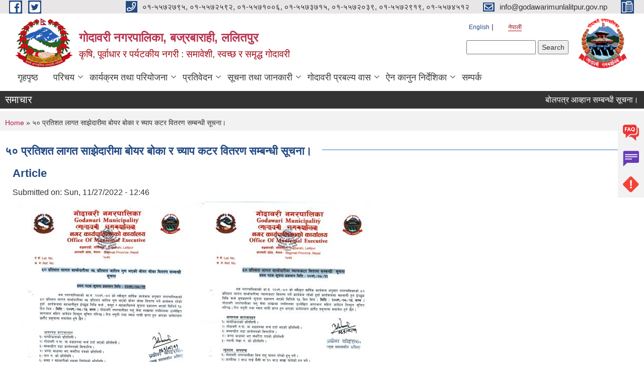

--- FILE ---
content_type: text/html; charset=utf-8
request_url: http://godawarimun.gov.np/ne/content/%E0%A5%AB%E0%A5%A6-%E0%A4%AA%E0%A5%8D%E0%A4%B0%E0%A4%A4%E0%A4%BF%E0%A4%B6%E0%A4%A4-%E0%A4%B2%E0%A4%BE%E0%A4%97%E0%A4%A4-%E0%A4%B8%E0%A4%BE%E0%A4%9D%E0%A5%87%E0%A4%A6%E0%A4%BE%E0%A4%B0%E0%A5%80%E0%A4%AE%E0%A4%BE-%E0%A4%AC%E0%A5%8B%E0%A4%AF%E0%A4%B0-%E0%A4%AC%E0%A5%8B%E0%A4%95%E0%A4%BE-%E0%A4%B0-%E0%A4%9A%E0%A5%8D%E0%A4%AF%E0%A4%BE%E0%A4%AA-%E0%A4%95%E0%A4%9F%E0%A4%B0-%E0%A4%B5%E0%A4%BF%E0%A4%A4%E0%A4%B0%E0%A4%A3-%E0%A4%B8%E0%A4%AE%E0%A5%8D%E0%A4%AC%E0%A4%A8%E0%A5%8D%E0%A4%A7%E0%A5%80-%E0%A4%B8%E0%A5%82%E0%A4%9A%E0%A4%A8%E0%A4%BE%E0%A5%A4
body_size: 10503
content:
<!DOCTYPE html PUBLIC "-//W3C//DTD XHTML+RDFa 1.0//EN"
  "http://www.w3.org/MarkUp/DTD/xhtml-rdfa-1.dtd">
<html xmlns="http://www.w3.org/1999/xhtml" xml:lang="ne" version="XHTML+RDFa 1.0" dir="ltr"
  xmlns:content="http://purl.org/rss/1.0/modules/content/"
  xmlns:dc="http://purl.org/dc/terms/"
  xmlns:foaf="http://xmlns.com/foaf/0.1/"
  xmlns:og="http://ogp.me/ns#"
  xmlns:rdfs="http://www.w3.org/2000/01/rdf-schema#"
  xmlns:sioc="http://rdfs.org/sioc/ns#"
  xmlns:sioct="http://rdfs.org/sioc/types#"
  xmlns:skos="http://www.w3.org/2004/02/skos/core#"
  xmlns:xsd="http://www.w3.org/2001/XMLSchema#">

<head profile="http://www.w3.org/1999/xhtml/vocab">
  <meta http-equiv="Content-Type" content="text/html; charset=utf-8" />
<meta name="Generator" content="Municipality Website" />
<link rel="canonical" href="/ne/content/%E0%A5%AB%E0%A5%A6-%E0%A4%AA%E0%A5%8D%E0%A4%B0%E0%A4%A4%E0%A4%BF%E0%A4%B6%E0%A4%A4-%E0%A4%B2%E0%A4%BE%E0%A4%97%E0%A4%A4-%E0%A4%B8%E0%A4%BE%E0%A4%9D%E0%A5%87%E0%A4%A6%E0%A4%BE%E0%A4%B0%E0%A5%80%E0%A4%AE%E0%A4%BE-%E0%A4%AC%E0%A5%8B%E0%A4%AF%E0%A4%B0-%E0%A4%AC%E0%A5%8B%E0%A4%95%E0%A4%BE-%E0%A4%B0-%E0%A4%9A%E0%A5%8D%E0%A4%AF%E0%A4%BE%E0%A4%AA-%E0%A4%95%E0%A4%9F%E0%A4%B0-%E0%A4%B5%E0%A4%BF%E0%A4%A4%E0%A4%B0%E0%A4%A3-%E0%A4%B8%E0%A4%AE%E0%A5%8D%E0%A4%AC%E0%A4%A8%E0%A5%8D%E0%A4%A7%E0%A5%80-%E0%A4%B8%E0%A5%82%E0%A4%9A%E0%A4%A8%E0%A4%BE%E0%A5%A4" />
<link rel="shortlink" href="/ne/node/1260" />
<link rel="shortcut icon" href="http://godawarimun.gov.np/misc/favicon.ico" type="image/vnd.microsoft.icon" />
<meta charset="UTF-8">
<meta name="theme-color" content="#053775">
<meta name="viewport" content="width=device-width, initial-scale=1, user-scalable=0,  target-densitydpi=device-dpi">
<title>५० प्रतिशत लागत साझेदारीमा बोयर बोका र च्याप कटर वितरण सम्बन्धी सूचना। | गोदावरी नगरपालिका, बज्रबाराही, ललितपुर </title>
<meta property="og:image" content="http://202.45.144.235/sites/all/themes/newmun/oglogo.png">
<meta http-equiv="X-UA-Compatible" content="IE=edge">
<meta name="msapplication-TileColor" content="#ffffff">
<meta name="msapplication-TileImage" content="favicon/ms-icon-144x144.png">
<meta name="theme-color" content="#ffffff">

<!-- *************** Google Font *************** -->
<link href="https://fonts.googleapis.com/css?family=Poppins:300,400,500,600,700" rel="stylesheet">
<link href="https://fonts.googleapis.com/css?family=Mukta" rel="stylesheet">

<!-- *************** Font Awesome *************** -->
<link href="sites/all/themes/newmun/fonts/font-awesome-5-0-1/css/fontawesome-all.min.css" rel="stylesheet" type="text/css" />
<link type="text/css" rel="stylesheet" href="http://godawarimun.gov.np/sites/godawarimunlalitpur.gov.np/files/css/css_xE-rWrJf-fncB6ztZfd2huxqgxu4WO-qwma6Xer30m4.css" media="all" />
<link type="text/css" rel="stylesheet" href="http://godawarimun.gov.np/sites/godawarimunlalitpur.gov.np/files/css/css_qPYwmj9dJRqx2MuVKD-kKMmdHfKlJFmhfBNmzX3iZIU.css" media="all" />
<link type="text/css" rel="stylesheet" href="http://godawarimun.gov.np/sites/godawarimunlalitpur.gov.np/files/css/css_Vsqp3p08P1hDtshZWKkjGiaDIidCVNSb276bG_Csm-A.css" media="all" />
<link type="text/css" rel="stylesheet" href="http://godawarimun.gov.np/sites/godawarimunlalitpur.gov.np/files/css/css_TfrypkFCMMcGRbUPYhTJqsiQ_WCyTvaYBYsOxKrJrM4.css" media="all" />

<!--[if lte IE 7]>
<link type="text/css" rel="stylesheet" href="http://godawarimun.gov.np/sites/all/themes/newmun-old/css/ie.css?szsxjn" media="all" />
<![endif]-->

<!--[if IE 6]>
<link type="text/css" rel="stylesheet" href="http://godawarimun.gov.np/sites/all/themes/newmun-old/css/ie6.css?szsxjn" media="all" />
<![endif]-->

</head>
<body class="html not-front not-logged-in two-sidebars page-node page-node- page-node-1260 node-type-article i18n-ne triptych footer-columns" >
  <div id="skip-link">
    <a href="#main-content" class="element-invisible element-focusable">Skip to main content</a>
  </div>
        

<div class="sticky">
        <a href="/faq">
		<img src = "/sites/all/themes/newmun/img/icons/faq.png">            
            <span>FAQs</span>
        </a>
        <a href="/grievance">
            <img src="/sites/all/themes/newmun/img/icons/Group_215.png">            <span>Complain</span>
        </a>
		<a href="/problem-registration">
            <img src="/sites/all/themes/newmun/img/icons/Group_217.png">            <span>Problems</span>
        </a>
    </div>
    <header>
        <button id="menu-toggle">
            <div id="hamburger">
                <span></span>
                <span></span>
                <span></span>
            </div>
            <div id="cross">
                <span></span>
                <span></span>
            </div>
        </button>
        <div class="header-top">
            <div class="container flex-container">
                <div class="top-left">
                    <a href="https://www.facebook.com/godawarinagar/">
                      <img src="/sites/all/themes/newmun/img/icons/fb.png"> 
                    </a>

                    <a href="">
                        <img src="/sites/all/themes/newmun/img/icons/tter.png">					       </a>
                    <div class="first">
                        <div class="translate">
                            <ul class="language-switcher-locale-url"><li class="en first"><a href="/en/content/%E0%A5%AB%E0%A5%A6-%E0%A4%AA%E0%A5%8D%E0%A4%B0%E0%A4%A4%E0%A4%BF%E0%A4%B6%E0%A4%A4-%E0%A4%B2%E0%A4%BE%E0%A4%97%E0%A4%A4-%E0%A4%B8%E0%A4%BE%E0%A4%9D%E0%A5%87%E0%A4%A6%E0%A4%BE%E0%A4%B0%E0%A5%80%E0%A4%AE%E0%A4%BE-%E0%A4%AC%E0%A5%8B%E0%A4%AF%E0%A4%B0-%E0%A4%AC%E0%A5%8B%E0%A4%95%E0%A4%BE-%E0%A4%B0-%E0%A4%9A%E0%A5%8D%E0%A4%AF%E0%A4%BE%E0%A4%AA-%E0%A4%95%E0%A4%9F%E0%A4%B0-%E0%A4%B5%E0%A4%BF%E0%A4%A4%E0%A4%B0%E0%A4%A3-%E0%A4%B8%E0%A4%AE%E0%A5%8D%E0%A4%AC%E0%A4%A8%E0%A5%8D%E0%A4%A7%E0%A5%80-%E0%A4%B8%E0%A5%82%E0%A4%9A%E0%A4%A8%E0%A4%BE%E0%A5%A4" class="language-link" xml:lang="en">English</a></li>
<li class="ne last active"><a href="/ne/content/%E0%A5%AB%E0%A5%A6-%E0%A4%AA%E0%A5%8D%E0%A4%B0%E0%A4%A4%E0%A4%BF%E0%A4%B6%E0%A4%A4-%E0%A4%B2%E0%A4%BE%E0%A4%97%E0%A4%A4-%E0%A4%B8%E0%A4%BE%E0%A4%9D%E0%A5%87%E0%A4%A6%E0%A4%BE%E0%A4%B0%E0%A5%80%E0%A4%AE%E0%A4%BE-%E0%A4%AC%E0%A5%8B%E0%A4%AF%E0%A4%B0-%E0%A4%AC%E0%A5%8B%E0%A4%95%E0%A4%BE-%E0%A4%B0-%E0%A4%9A%E0%A5%8D%E0%A4%AF%E0%A4%BE%E0%A4%AA-%E0%A4%95%E0%A4%9F%E0%A4%B0-%E0%A4%B5%E0%A4%BF%E0%A4%A4%E0%A4%B0%E0%A4%A3-%E0%A4%B8%E0%A4%AE%E0%A5%8D%E0%A4%AC%E0%A4%A8%E0%A5%8D%E0%A4%A7%E0%A5%80-%E0%A4%B8%E0%A5%82%E0%A4%9A%E0%A4%A8%E0%A4%BE%E0%A5%A4" class="language-link active" xml:lang="ne">नेपाली</a></li>
</ul>                        </div>
                        <button class="search-mobile">
                              <div class="region region-search-box">
    <div id="block-search-form" class="block block-search">

    
  <div class="content">
    <form action="/ne/content/%E0%A5%AB%E0%A5%A6-%E0%A4%AA%E0%A5%8D%E0%A4%B0%E0%A4%A4%E0%A4%BF%E0%A4%B6%E0%A4%A4-%E0%A4%B2%E0%A4%BE%E0%A4%97%E0%A4%A4-%E0%A4%B8%E0%A4%BE%E0%A4%9D%E0%A5%87%E0%A4%A6%E0%A4%BE%E0%A4%B0%E0%A5%80%E0%A4%AE%E0%A4%BE-%E0%A4%AC%E0%A5%8B%E0%A4%AF%E0%A4%B0-%E0%A4%AC%E0%A5%8B%E0%A4%95%E0%A4%BE-%E0%A4%B0-%E0%A4%9A%E0%A5%8D%E0%A4%AF%E0%A4%BE%E0%A4%AA-%E0%A4%95%E0%A4%9F%E0%A4%B0-%E0%A4%B5%E0%A4%BF%E0%A4%A4%E0%A4%B0%E0%A4%A3-%E0%A4%B8%E0%A4%AE%E0%A5%8D%E0%A4%AC%E0%A4%A8%E0%A5%8D%E0%A4%A7%E0%A5%80-%E0%A4%B8%E0%A5%82%E0%A4%9A%E0%A4%A8%E0%A4%BE%E0%A5%A4" method="post" id="search-block-form" accept-charset="UTF-8"><div><div class="container-inline">
      <h2 class="element-invisible">Search form</h2>
    <div class="form-item form-type-textfield form-item-search-block-form">
  <label class="element-invisible" for="edit-search-block-form--2">Search </label>
 <input title="Enter the terms you wish to search for." type="text" id="edit-search-block-form--2" name="search_block_form" value="" size="15" maxlength="128" class="form-text" />
</div>
<div class="form-actions form-wrapper" id="edit-actions"><input type="submit" id="edit-submit" name="op" value="Search" class="form-submit" /></div><input type="hidden" name="form_build_id" value="form-BHz72SpgAY4DOSbQDz7NnsdfW4LgENWfoBsPR96rYKw" />
<input type="hidden" name="form_id" value="search_block_form" />
</div>
</div></form>  </div>
</div>
  </div>
                            <button class="close">X</button>
                        </button>
                    </div>
                </div>
                <div class="top-right">

                    <a href="tel:०१-५५७२७९५, ०१-५५७२५९२, ०१-५५७१००६, ०१-५५७३७१५, ०१-५५७२०३९, ०१-५५७२९१९, ०१-५५७४५१२ ">
                        <img src="/sites/all/themes/newmun/img/icons/Path_39.png">						
                        <span>०१-५५७२७९५, ०१-५५७२५९२, ०१-५५७१००६, ०१-५५७३७१५, ०१-५५७२०३९, ०१-५५७२९१९, ०१-५५७४५१२ </span>
                    </a>
                    <a href="mailto:info@godawarimunlalitpur.gov.np">
					<img src="/sites/all/themes/newmun/img/icons/Path_38.png">					  
                        <span>info@godawarimunlalitpur.gov.np</span>
                    </a>
                    <a href="tel:">
                        <img src="/sites/all/themes/newmun/img/icons/Group_142.png">						
                        <span></span>
                    </a>
                    <!-- <button class="btn-search-toggler">
                        <img src="sites/all/themes/newmun/img/icons/icon-search.svg" alt="" class="svg">
                    </button> -->
                </div>
            </div>
            
        </div>
        <nav class="header-bottom">
            <div class="container flex-container">
                <div class="layer-1">
                    <a class="logo-mobile" href="/ne">
                       <img src="/sites/all/themes/newmun/new_logo.png">				   </a>
                    <a class="logo-main" href="/ne">
                        <img src="/sites/all/themes/newmun/new_logo.png" ">
                        <span>
                            <span>गोदावरी नगरपालिका, बज्रबाराही, ललितपुर </span>
                            <span>कृषि, पूर्वाधार र पर्यटकीय नगरी : समावेशी, स्वच्छ र समृद्ध गोदावरी </span>
                        </span>
                    </a>
                    <div class="flex-row pull-right low-right">
                        <div class="first">
                            <div class="translate">
                            <ul class="language-switcher-locale-url"><li class="en first"><a href="/en/content/%E0%A5%AB%E0%A5%A6-%E0%A4%AA%E0%A5%8D%E0%A4%B0%E0%A4%A4%E0%A4%BF%E0%A4%B6%E0%A4%A4-%E0%A4%B2%E0%A4%BE%E0%A4%97%E0%A4%A4-%E0%A4%B8%E0%A4%BE%E0%A4%9D%E0%A5%87%E0%A4%A6%E0%A4%BE%E0%A4%B0%E0%A5%80%E0%A4%AE%E0%A4%BE-%E0%A4%AC%E0%A5%8B%E0%A4%AF%E0%A4%B0-%E0%A4%AC%E0%A5%8B%E0%A4%95%E0%A4%BE-%E0%A4%B0-%E0%A4%9A%E0%A5%8D%E0%A4%AF%E0%A4%BE%E0%A4%AA-%E0%A4%95%E0%A4%9F%E0%A4%B0-%E0%A4%B5%E0%A4%BF%E0%A4%A4%E0%A4%B0%E0%A4%A3-%E0%A4%B8%E0%A4%AE%E0%A5%8D%E0%A4%AC%E0%A4%A8%E0%A5%8D%E0%A4%A7%E0%A5%80-%E0%A4%B8%E0%A5%82%E0%A4%9A%E0%A4%A8%E0%A4%BE%E0%A5%A4" class="language-link" xml:lang="en">English</a></li>
<li class="ne last active"><a href="/ne/content/%E0%A5%AB%E0%A5%A6-%E0%A4%AA%E0%A5%8D%E0%A4%B0%E0%A4%A4%E0%A4%BF%E0%A4%B6%E0%A4%A4-%E0%A4%B2%E0%A4%BE%E0%A4%97%E0%A4%A4-%E0%A4%B8%E0%A4%BE%E0%A4%9D%E0%A5%87%E0%A4%A6%E0%A4%BE%E0%A4%B0%E0%A5%80%E0%A4%AE%E0%A4%BE-%E0%A4%AC%E0%A5%8B%E0%A4%AF%E0%A4%B0-%E0%A4%AC%E0%A5%8B%E0%A4%95%E0%A4%BE-%E0%A4%B0-%E0%A4%9A%E0%A5%8D%E0%A4%AF%E0%A4%BE%E0%A4%AA-%E0%A4%95%E0%A4%9F%E0%A4%B0-%E0%A4%B5%E0%A4%BF%E0%A4%A4%E0%A4%B0%E0%A4%A3-%E0%A4%B8%E0%A4%AE%E0%A5%8D%E0%A4%AC%E0%A4%A8%E0%A5%8D%E0%A4%A7%E0%A5%80-%E0%A4%B8%E0%A5%82%E0%A4%9A%E0%A4%A8%E0%A4%BE%E0%A5%A4" class="language-link active" xml:lang="ne">नेपाली</a></li>
</ul>  <div class="region region-search-box">
      <div class="region region-search-box">
    <div id="block-search-form" class="block block-search">

    
  <div class="content">
    <form action="/ne/content/%E0%A5%AB%E0%A5%A6-%E0%A4%AA%E0%A5%8D%E0%A4%B0%E0%A4%A4%E0%A4%BF%E0%A4%B6%E0%A4%A4-%E0%A4%B2%E0%A4%BE%E0%A4%97%E0%A4%A4-%E0%A4%B8%E0%A4%BE%E0%A4%9D%E0%A5%87%E0%A4%A6%E0%A4%BE%E0%A4%B0%E0%A5%80%E0%A4%AE%E0%A4%BE-%E0%A4%AC%E0%A5%8B%E0%A4%AF%E0%A4%B0-%E0%A4%AC%E0%A5%8B%E0%A4%95%E0%A4%BE-%E0%A4%B0-%E0%A4%9A%E0%A5%8D%E0%A4%AF%E0%A4%BE%E0%A4%AA-%E0%A4%95%E0%A4%9F%E0%A4%B0-%E0%A4%B5%E0%A4%BF%E0%A4%A4%E0%A4%B0%E0%A4%A3-%E0%A4%B8%E0%A4%AE%E0%A5%8D%E0%A4%AC%E0%A4%A8%E0%A5%8D%E0%A4%A7%E0%A5%80-%E0%A4%B8%E0%A5%82%E0%A4%9A%E0%A4%A8%E0%A4%BE%E0%A5%A4" method="post" id="search-block-form" accept-charset="UTF-8"><div><div class="container-inline">
      <h2 class="element-invisible">Search form</h2>
    <div class="form-item form-type-textfield form-item-search-block-form">
  <label class="element-invisible" for="edit-search-block-form--2">Search </label>
 <input title="Enter the terms you wish to search for." type="text" id="edit-search-block-form--2" name="search_block_form" value="" size="15" maxlength="128" class="form-text" />
</div>
<div class="form-actions form-wrapper" id="edit-actions"><input type="submit" id="edit-submit" name="op" value="Search" class="form-submit" /></div><input type="hidden" name="form_build_id" value="form-BHz72SpgAY4DOSbQDz7NnsdfW4LgENWfoBsPR96rYKw" />
<input type="hidden" name="form_id" value="search_block_form" />
</div>
</div></form>  </div>
</div>
  </div>
  </div>
							</div>
							 
                            </div>
												<div class="second">
                            <img style="max-width:100px;" src="http://godawarimun.gov.np/sites/godawarimunlalitpur.gov.np/files/img/logo-of-godawariTransparent-Form-%281%29.png" alt="Local Government Logo">
                        </div>
						   <?php// endif; ?>
                    </div>
                </div>
                <div class="layer-2">
				<div class="col-md-12">
  <div class="region region-navigation">
    <div id="block-system-main-menu" class="block block-system block-menu">

    
  <div class="content">
    <ul class="main-nav"><li ><a href="/ne" title="">गृहपृष्ठ</a></li><li class=has-child><a href="/ne" title="">परिचय</a><ul class="custom-drop-menu gradient-bg-grey"><li ><a href="/ne/content/%E0%A4%A8%E0%A4%97%E0%A4%B0-%E0%A4%AA%E0%A5%8D%E0%A4%B0%E0%A5%8B%E0%A4%AB%E0%A4%BE%E0%A4%87%E0%A4%B2">नगर प्रोफाइल</a></li><li ><a href="/ne/ward-profile" title="">वार्ड प्रोफाइल</a></li><li class=has-child><a href="/ne/content/%E0%A4%9C%E0%A4%A8%E0%A4%AA%E0%A5%8D%E0%A4%B0%E0%A4%A4%E0%A4%BF%E0%A4%A8%E0%A4%BF%E0%A4%A7%E0%A4%BF-0" title="">जनप्रतिनिधि</a><ul class="custom-drop-menu gradient-bg-grey"><li ><a href="/ne/ward-official" title="">वडा पदाधिकारी</a></li><li ><a href="/ne/elected-officials" title="">कार्यपालिका सदस्य </a></li></ul></li><li ><a href="/ne/staff" title="">कर्मचारीहरु</a></li><li ><a href="/ne/content/%E0%A4%95%E0%A4%BE%E0%A4%B0%E0%A5%8D%E0%A4%AF%E0%A4%AC%E0%A4%BF%E0%A4%AC%E0%A4%B0%E0%A4%A3">कार्यबिबरण</a></li><li ><a href="/ne/content/%E0%A4%A6%E0%A4%B0%E0%A4%AC%E0%A4%A8%E0%A5%8D%E0%A4%A6%E0%A5%80-%E0%A4%A4%E0%A5%87%E0%A4%B0%E0%A5%80%E0%A4%9C">दरबन्दी तेरीजी</a></li><li ><a href="/ne/previousstaff" title="">पूर्व कर्मचारी</a></li><li ><a href="/ne/previousofficials" title="">पूर्व पदाधिकारी</a></li></ul></li><li class=has-child><a href="/ne" title="">कार्यक्रम तथा परियोजना</a><ul class="custom-drop-menu gradient-bg-grey"><li ><a href="/ne/budget-program" title="">बजेट तथा कार्यक्रम</a></li></ul></li><li class=has-child><a href="/ne" title="">प्रतिवेदन</a><ul class="custom-drop-menu gradient-bg-grey"><li ><a href="/ne/monthly-progress-report" title="">मासिक प्रतिवेदन</a></li><li ><a href="/ne/trimester-progress-report" title="">चौमासिक प्रगति प्रतिवेदन</a></li><li ><a href="/ne/annual-progress-report" title="">वार्षिक प्रगति प्रतिवेदन</a></li><li ><a href="/ne/audit-report" title="">लेखा परीक्षण प्रतिवेदन</a></li><li ><a href="/ne/monitoring-report" title="">अनुगमन प्रतिवेदन</a></li><li ><a href="/ne/public-hearing" title="">सार्वजनिक सुनुवाई</a></li><li ><a href="/ne/public-audit" title="">सार्वजनिक परीक्षण</a></li><li ><a href="/ne/social-audit" title="">सामाजिक परिक्षण</a></li><li ><a href="/ne/publications" title="">प्रकाशन</a></li></ul></li><li class=has-child><a href="/ne" title="">सूचना तथा जानकारी</a><ul class="custom-drop-menu gradient-bg-grey"><li ><a href="/ne/tax-and-fees" title="">कर तथा शुल्कहरु</a></li><li ><a href="/ne/decisions" title="">निर्णयहरु</a></li></ul></li><li class=has-child><a href="/ne/content/%E0%A4%97%E0%A5%8B%E0%A4%A6%E0%A4%BE%E0%A4%B5%E0%A4%B0%E0%A5%80-%E0%A4%AA%E0%A5%8D%E0%A4%B0%E0%A4%AC%E0%A4%B2%E0%A5%8D%E0%A4%AF-%E0%A4%B5%E0%A4%BE%E0%A4%B8" title="">गोदावरी प्रबल्य वास</a><ul class="custom-drop-menu gradient-bg-grey"><li ><a href="https://godawarimunlalitpur.gov.np/en/tags/प्रबल्य वास" title="">समाचार पत्र</a></li></ul></li><li class=has-child><a href="/ne/act-law-directives" title="">ऐन कानुन निर्देशिका</a><ul class="custom-drop-menu gradient-bg-grey"><li ><a href="/ne/act" title="">ऐेन</a></li><li ><a href="/ne/procedure" title="">कार्यविधि</a></li><li ><a href="/ne/regulations" title="">नियमावली</a></li><li ><a href="/ne/directives" title="">निर्देशिका</a></li><li ><a href="/ne/criteria" title="">मापदण्ड</a></li></ul></li><li ><a href="/ne/content/%E0%A4%B8%E0%A4%AE%E0%A5%8D%E0%A4%AA%E0%A4%B0%E0%A5%8D%E0%A4%95" title="">सम्पर्क</a></li></ul>  </div>
</div>
  </div>
				</div>
				
                </div>
            </div>
            <span class="active-hover"></span>
        </nav>
    </header>
	<main>
	       		<section class="header-notice">

            <div class="notice">                 
     <div class="region region-newsticker">
    <div id="block-views-newsticker-block" class="block block-views">
 <div class="container flex-container font-popins">
    <h4>समाचार</h4>
                      <div class="notice-slider" style="position: absolute;margin-top: 7px; margin-left: 65px;">
                       
                      
  <div class="content">
     <marquee id="test" behavior="scroll" scrolldelay="100" scrollamount="4" onmouseover="document.all.test.stop()" onmouseout="document.all.test.start()">
	<div class="view view-newsticker view-id-newsticker view-display-id-block view-dom-id-e8c62598e6b8c7d987a76f56c5e832a8">
        
  
  
      <div class="view-content">
        <div class="views-row views-row-1 views-row-odd views-row-first">
      
  <div class="views-field views-field-title">        <span class="field-content"><a href="/ne/content/%E0%A4%AC%E0%A5%8B%E0%A4%B2%E0%A4%AA%E0%A4%A4%E0%A5%8D%E0%A4%B0-%E0%A4%86%E0%A4%B5%E0%A5%8D%E0%A4%B9%E0%A4%BE%E0%A4%A8-%E0%A4%B8%E0%A4%AE%E0%A5%8D%E0%A4%AC%E0%A4%A8%E0%A5%8D%E0%A4%A7%E0%A5%80-%E0%A4%B8%E0%A5%82%E0%A4%9A%E0%A4%A8%E0%A4%BE%E0%A5%A4">बोलपत्र आव्हान सम्बन्धी सूचना।</a></span>  </div>  </div>
  <div class="views-row views-row-2 views-row-even">
      
  <div class="views-field views-field-title">        <span class="field-content"><a href="/ne/content/%E0%A4%88%E0%A4%AE%E0%A5%87%E0%A4%B2-%E0%A4%A0%E0%A5%87%E0%A4%97%E0%A4%BE%E0%A4%A8%E0%A4%BE-%E0%A4%89%E0%A4%AA%E0%A4%B2%E0%A4%AC%E0%A5%8D%E0%A4%A7-%E0%A4%97%E0%A4%B0%E0%A4%BE%E0%A4%89%E0%A4%A8%E0%A5%87-%E0%A4%AC%E0%A4%BE%E0%A4%B0%E0%A5%87%E0%A5%A4">ईमेल ठेगाना उपलब्ध गराउने बारे।</a></span>  </div>  </div>
  <div class="views-row views-row-3 views-row-odd">
      
  <div class="views-field views-field-title">        <span class="field-content"><a href="/ne/content/%E0%A4%B5%E0%A5%88%E0%A4%A6%E0%A5%87%E0%A4%B6%E0%A4%BF%E0%A4%95-%E0%A4%B0%E0%A5%8B%E0%A4%9C%E0%A4%97%E0%A4%BE%E0%A4%B0%E0%A5%80%E0%A4%AC%E0%A4%BE%E0%A4%9F-%E0%A4%AB%E0%A4%B0%E0%A5%8D%E0%A4%95%E0%A4%BF%E0%A4%8F%E0%A4%B0-%E0%A4%B8%E0%A5%8D%E0%A4%B5%E0%A4%A6%E0%A5%87%E0%A4%B6%E0%A4%AE%E0%A4%BE-%E0%A4%89%E0%A4%A6%E0%A5%8D%E0%A4%AF%E0%A4%AE-%E0%A4%97%E0%A4%B0%E0%A5%80-%E0%A4%AC%E0%A4%B8%E0%A5%87%E0%A4%95%E0%A4%BE-%E0%A4%89%E0%A4%A6%E0%A5%8D%E0%A4%AF%E0%A4%AE%E0%A5%80%E0%A4%B2%E0%A4%BE%E0%A4%88-%E0%A4%B0%E0%A4%BE%E0%A4%B7%E0%A5%8D%E0%A4%9F%E0%A5%8D%E0%A4%B0%E0%A4%BF%E0%A4%AF-%E0%A4%B8%E0%A4%AE%E0%A5%8D%E0%A4%AE%E0%A4%BE%E0%A4%A8-%E0%A4%A4%E0%A4%A5%E0%A4%BE">वैदेशिक रोजगारीबाट फर्किएर स्वदेशमा उद्यम गरी बसेका उद्यमीलाई राष्ट्रिय सम्मान तथा पुरस्कारको लागि आवेदन दिने सम्बन्धमा।</a></span>  </div>  </div>
  <div class="views-row views-row-4 views-row-even">
      
  <div class="views-field views-field-title">        <span class="field-content"><a href="/ne/content/%E0%A4%AC%E0%A5%8B%E0%A4%B2%E0%A4%AA%E0%A4%A4%E0%A5%8D%E0%A4%B0-%E0%A4%B8%E0%A5%8D%E0%A4%B5%E0%A5%80%E0%A4%95%E0%A5%83%E0%A4%A4-%E0%A4%97%E0%A4%B0%E0%A5%8D%E0%A4%A8%E0%A5%87-%E0%A4%86%E0%A4%B6%E0%A4%AF%E0%A4%95%E0%A5%8B-%E0%A4%B8%E0%A5%82%E0%A4%9A%E0%A4%A8%E0%A4%BE%E0%A5%A4-40"> बोलपत्र स्वीकृत गर्ने आशयको सूचना।</a></span>  </div>  </div>
  <div class="views-row views-row-5 views-row-odd">
      
  <div class="views-field views-field-title">        <span class="field-content"><a href="/ne/content/%E0%A4%B8%E0%A4%B9%E0%A4%95%E0%A4%BE%E0%A4%B0%E0%A5%80-%E0%A4%B8%E0%A4%82%E0%A4%98%E0%A4%B8%E0%A4%82%E0%A4%B8%E0%A5%8D%E0%A4%A5%E0%A4%BE%E0%A4%95%E0%A5%8B-%E0%A4%B5%E0%A4%BF%E0%A4%A8%E0%A4%BF%E0%A4%AF%E0%A4%AE-%E0%A4%B8%E0%A5%8D%E0%A4%B5%E0%A5%80%E0%A4%95%E0%A5%83%E0%A4%A4%E0%A4%BF-%E0%A4%B0-%E0%A4%B8%E0%A4%82%E0%A4%B6%E0%A5%8B%E0%A4%A7%E0%A4%A8-%E0%A4%B8%E0%A4%AE%E0%A5%8D%E0%A4%AC%E0%A4%A8%E0%A5%8D%E0%A4%A7%E0%A5%80-%E0%A4%B8%E0%A5%82%E0%A4%9A%E0%A4%A8%E0%A4%BE-%E0%A5%A4">सहकारी संघ/संस्थाको विनियम स्वीकृति र संशोधन सम्बन्धी सूचना ।</a></span>  </div>  </div>
  <div class="views-row views-row-6 views-row-even">
      
  <div class="views-field views-field-title">        <span class="field-content"><a href="/ne/content/%E0%A4%97%E0%A5%8B%E0%A4%A6%E0%A4%BE%E0%A4%B5%E0%A4%B0%E0%A5%80-%E0%A4%A8%E0%A4%97%E0%A4%B0%E0%A4%AA%E0%A4%BE%E0%A4%B2%E0%A4%BF%E0%A4%95%E0%A4%BE-%E0%A4%B5%E0%A4%A1%E0%A4%BE-%E0%A4%A8%E0%A4%82-%E0%A5%A7%E0%A5%A6-%E0%A4%B2%E0%A4%B2%E0%A4%BF%E0%A4%A4%E0%A4%AA%E0%A5%81%E0%A4%B0%E0%A4%B8%E0%A5%8D%E0%A4%A5%E0%A4%BF%E0%A4%A4-%E0%A4%AC%E0%A4%B8%E0%A5%8D%E0%A4%A8%E0%A5%87%E0%A4%9F%E0%A4%97%E0%A4%BE%E0%A4%89%E0%A4%81-%E0%A4%A4%E0%A4%A5%E0%A4%BE-%E0%A4%B8%E0%A5%8D%E0%A4%B5%E0%A4%BE%E0%A4%B8%E0%A5%8D%E0%A4%A5%E0%A5%8D%E0%A4%AF%E0%A4%9A%E0%A5%8C%E0%A4%95%E0%A5%80%E0%A4%A8%E0%A5%87%E0%A4%89%E0%A4%AA%E0%A4%BE%E0%A4%A8%E0%A5%87%E0%A4%97%E0%A4%BE%E0%A4%89%E0%A4%81-%E0%A4%B8%E0%A4%A1%E0%A4%95">गोदावरी नगरपालिका वडा नं १०, ललितपुरस्थित बस्नेटगाउँ तथा स्वास्थ्यचौकी,नेउपानेगाउँ सडक स्तरोन्नति सम्बन्धी बोलपत्र स्वीकृत गर्ने आशयको सूचना।</a></span>  </div>  </div>
  <div class="views-row views-row-7 views-row-odd">
      
  <div class="views-field views-field-title">        <span class="field-content"><a href="/ne/content/%E0%A4%85%E0%A4%AA%E0%A4%BE%E0%A4%99%E0%A5%8D%E0%A4%97%E0%A4%A4%E0%A4%BE-%E0%A4%AD%E0%A4%8F%E0%A4%95%E0%A4%BE-%E0%A4%B5%E0%A5%8D%E0%A4%AF%E0%A4%95%E0%A5%8D%E0%A4%A4%E0%A4%BF%E0%A4%B9%E0%A4%B0%E0%A5%81%E0%A4%95%E0%A4%BE-%E0%A4%B2%E0%A4%BE%E0%A4%97%E0%A4%BF-%E0%A4%B5%E0%A4%B8%E0%A5%8D%E0%A4%A4%E0%A5%81%E0%A4%97%E0%A4%A4-%E0%A4%9F%E0%A5%87%E0%A4%B5%E0%A4%BE-%E0%A4%95%E0%A4%BE%E0%A4%B0%E0%A5%8D%E0%A4%AF%E0%A4%95%E0%A5%8D%E0%A4%B0%E0%A4%AE-%E0%A4%B8%E0%A4%82%E0%A4%9A%E0%A4%BE%E0%A4%B2%E0%A4%A8-%E0%A4%B8%E0%A4%AE%E0%A5%8D%E0%A4%AC%E0%A4%A8%E0%A5%8D%E0%A4%A7%E0%A5%80-%E0%A4%B8%E0%A5%82%E0%A4%9A%E0%A4%A8%E0%A4%BE%E0%A5%A4">अपाङ्गता भएका व्यक्तिहरुका लागि वस्तुगत टेवा कार्यक्रम संचालन सम्बन्धी सूचना।</a></span>  </div>  </div>
  <div class="views-row views-row-8 views-row-even">
      
  <div class="views-field views-field-title">        <span class="field-content"><a href="/ne/content/%E0%A4%B0%E0%A4%BE%E0%A4%B9%E0%A4%A4-%E0%A4%B6%E0%A4%BF%E0%A4%95%E0%A5%8D%E0%A4%B7%E0%A4%95-%E0%A4%AA%E0%A4%A6%E0%A4%95%E0%A5%8B-%E0%A4%B5%E0%A4%BF%E0%A4%9C%E0%A5%8D%E0%A4%9E%E0%A4%BE%E0%A4%AA%E0%A4%A8-%E0%A5%A4">राहत शिक्षक पदको विज्ञापन ।</a></span>  </div>  </div>
  <div class="views-row views-row-9 views-row-odd">
      
  <div class="views-field views-field-title">        <span class="field-content"><a href="/ne/content/%E0%A4%B8%E0%A4%AE%E0%A4%BE%E0%A4%9C%E0%A4%B8%E0%A5%87%E0%A4%B5%E0%A5%80-%E0%A4%A4%E0%A4%A5%E0%A4%BE-%E0%A4%AC%E0%A4%BE%E0%A4%B2-%E0%A4%AE%E0%A4%A8%E0%A5%8B%E0%A4%B5%E0%A4%BF%E0%A4%9C%E0%A5%8D%E0%A4%9E-%E0%A4%B8%E0%A5%82%E0%A4%9A%E0%A5%80%E0%A4%95%E0%A4%B0%E0%A4%A3-%E0%A4%97%E0%A4%B0%E0%A5%80%E0%A4%8F%E0%A4%95%E0%A5%8B-%E0%A4%B8%E0%A4%AE%E0%A5%8D%E0%A4%AC%E0%A4%A8%E0%A5%8D%E0%A4%A7%E0%A5%80-%E0%A4%B8%E0%A5%82%E0%A4%9A%E0%A4%A8%E0%A4%BE">समाजसेवी तथा बाल मनोविज्ञ सूचीकरण गरीएको सम्बन्धी सूचना</a></span>  </div>  </div>
  <div class="views-row views-row-10 views-row-even views-row-last">
      
  <div class="views-field views-field-title">        <span class="field-content"><a href="/ne/content/%E0%A4%97%E0%A5%8B%E0%A4%A6%E0%A4%BE%E0%A4%B5%E0%A4%B0%E0%A5%80-%E0%A4%A8%E0%A4%97%E0%A4%B0%E0%A4%AA%E0%A4%BE%E0%A4%B2%E0%A4%BF%E0%A4%95%E0%A4%BE-%E0%A4%B5%E0%A4%A1%E0%A4%BE-%E0%A4%A8%E0%A4%82-%E0%A5%A7%E0%A5%A6-%E0%A4%B2%E0%A4%B2%E0%A4%BF%E0%A4%A4%E0%A4%AA%E0%A5%81%E0%A4%B0-%E0%A4%B8%E0%A5%8D%E0%A4%A5%E0%A4%BF%E0%A4%A4-%E0%A4%B8%E0%A4%B2%E0%A5%8D%E0%A4%AF%E0%A4%BE%E0%A4%A8%E2%80%93%E0%A4%96%E0%A4%B8%E0%A4%BF%E0%A4%AE%E0%A4%BE%E0%A4%B0%E0%A4%BE-%E0%A4%B8%E0%A4%A1%E0%A4%95-%E0%A4%B8%E0%A5%8D%E0%A4%A4%E0%A4%B0%E0%A5%8B%E0%A4%A8%E0%A5%8D%E0%A4%A8%E0%A4%A4%E0%A4%BF-%E0%A4%95%E0%A4%BE%E0%A4%B0%E0%A5%8D%E0%A4%AF-%E0%A4%B8%E0%A4%AE%E0%A5%8D%E0%A4%AC%E0%A4%A8%E0%A5%8D%E0%A4%A7%E0%A5%80">गोदावरी नगरपालिका वडा नं १०, ललितपुर स्थित सल्यान–खसिमारा सडक स्तरोन्नति कार्य सम्बन्धी बोलपत्र स्वीकृत गर्ने आशयको सूचना। </a></span>  </div>  </div>
    </div>
  
  
  
  
  
  
</div>	</marquee>
  </div>
   </div>
</div>
</div>
  </div>
            </div>
			             </div>
        </section>
	
    	     
			  <section class="page-title-breadcrumb">
            <div class="container flex-container">
              <div class="breadcrumb">
              <h2 class="element-invisible">You are here</h2><div class="breadcrumb"><a href="/ne">Home</a> » ५० प्रतिशत लागत साझेदारीमा बोयर बोका र च्याप कटर वितरण सम्बन्धी सूचना।</div>			  </div>
            </div>
        </section>
			
			 <section class=" introduction" style="margin-top:25px">
            <div class="container">
                <div class="row" style="margin-bottom:36px">
                    <div class="col-xs-12 col-sm-12 col-md-12{9">
                                                  <div class="intro">
                                <h3 class="section-title border">
                                    <span>
                                       	५० प्रतिशत लागत साझेदारीमा बोयर बोका र च्याप कटर वितरण सम्बन्धी सूचना।   </span>
                                </h3>
                                
                            </div>

   <div class="region region-content">
    <div id="block-system-main" class="block block-system">

  <h3 class="section-title">
                            <span>
                               Article		</span>
                        </h3>
  
  
  <div class="content">
    <div id="node-1260" class="node node-article node-full clearfix" about="/ne/content/%E0%A5%AB%E0%A5%A6-%E0%A4%AA%E0%A5%8D%E0%A4%B0%E0%A4%A4%E0%A4%BF%E0%A4%B6%E0%A4%A4-%E0%A4%B2%E0%A4%BE%E0%A4%97%E0%A4%A4-%E0%A4%B8%E0%A4%BE%E0%A4%9D%E0%A5%87%E0%A4%A6%E0%A4%BE%E0%A4%B0%E0%A5%80%E0%A4%AE%E0%A4%BE-%E0%A4%AC%E0%A5%8B%E0%A4%AF%E0%A4%B0-%E0%A4%AC%E0%A5%8B%E0%A4%95%E0%A4%BE-%E0%A4%B0-%E0%A4%9A%E0%A5%8D%E0%A4%AF%E0%A4%BE%E0%A4%AA-%E0%A4%95%E0%A4%9F%E0%A4%B0-%E0%A4%B5%E0%A4%BF%E0%A4%A4%E0%A4%B0%E0%A4%A3-%E0%A4%B8%E0%A4%AE%E0%A5%8D%E0%A4%AC%E0%A4%A8%E0%A5%8D%E0%A4%A7%E0%A5%80-%E0%A4%B8%E0%A5%82%E0%A4%9A%E0%A4%A8%E0%A4%BE%E0%A5%A4" typeof="sioc:Item foaf:Document">

      <span property="dc:title" content="५० प्रतिशत लागत साझेदारीमा बोयर बोका र च्याप कटर वितरण सम्बन्धी सूचना।" class="rdf-meta element-hidden"></span>
      <div class="meta submitted">
    Submitted on: <span property="dc:date dc:created" content="2022-11-27T12:46:54+05:45" datatype="xsd:dateTime">Sun, 11/27/2022 - 12:46</span>    </div>
    <div class="field field-name-field-image field-type-image field-label-hidden"><div class="field-items"><div class="field-item even" rel="og:image rdfs:seeAlso" resource="http://godawarimun.gov.np/sites/godawarimunlalitpur.gov.np/files/styles/large/public/field/image/%E0%A5%AB%E0%A5%A6%20%E0%A4%AA%E0%A5%8D%E0%A4%B0%E0%A4%A4%E0%A4%BF%E0%A4%B6%E0%A4%A4%20%E0%A4%B2%E0%A4%BE%E0%A4%97%E0%A4%A4%20%E0%A4%B8%E0%A4%BE%E0%A4%9D%E0%A5%87%E0%A4%A6%E0%A4%BE%E0%A4%B0%E0%A5%80%E0%A4%AE%E0%A4%BE%20%E0%A4%AC%E0%A5%8B%E0%A4%AF%E0%A4%B0%20%E0%A4%AC%E0%A5%8B%E0%A4%95%E0%A4%BE%20%E0%A4%B0%20%E0%A4%9A%E0%A5%8D%E0%A4%AF%E0%A4%BE%E0%A4%AA%20%E0%A4%95%E0%A4%9F%E0%A4%B0%20%E0%A4%B5%E0%A4%BF%E0%A4%A4%E0%A4%B0%E0%A4%A3%20%E0%A4%B8%E0%A4%AE%E0%A5%8D%E0%A4%AC%E0%A4%A8%E0%A5%8D%E0%A4%A7%E0%A5%80%20%E0%A4%B8%E0%A5%82%E0%A4%9A%E0%A4%A8%E0%A4%BE%E0%A5%A4%E0%A5%A7.jpg?itok=837d9Aap"><a href="http://godawarimun.gov.np/sites/godawarimunlalitpur.gov.np/files/field/image/%E0%A5%AB%E0%A5%A6%20%E0%A4%AA%E0%A5%8D%E0%A4%B0%E0%A4%A4%E0%A4%BF%E0%A4%B6%E0%A4%A4%20%E0%A4%B2%E0%A4%BE%E0%A4%97%E0%A4%A4%20%E0%A4%B8%E0%A4%BE%E0%A4%9D%E0%A5%87%E0%A4%A6%E0%A4%BE%E0%A4%B0%E0%A5%80%E0%A4%AE%E0%A4%BE%20%E0%A4%AC%E0%A5%8B%E0%A4%AF%E0%A4%B0%20%E0%A4%AC%E0%A5%8B%E0%A4%95%E0%A4%BE%20%E0%A4%B0%20%E0%A4%9A%E0%A5%8D%E0%A4%AF%E0%A4%BE%E0%A4%AA%20%E0%A4%95%E0%A4%9F%E0%A4%B0%20%E0%A4%B5%E0%A4%BF%E0%A4%A4%E0%A4%B0%E0%A4%A3%20%E0%A4%B8%E0%A4%AE%E0%A5%8D%E0%A4%AC%E0%A4%A8%E0%A5%8D%E0%A4%A7%E0%A5%80%20%E0%A4%B8%E0%A5%82%E0%A4%9A%E0%A4%A8%E0%A4%BE%E0%A5%A4%E0%A5%A7.jpg"><img typeof="foaf:Image" src="http://godawarimun.gov.np/sites/godawarimunlalitpur.gov.np/files/styles/large/public/field/image/%E0%A5%AB%E0%A5%A6%20%E0%A4%AA%E0%A5%8D%E0%A4%B0%E0%A4%A4%E0%A4%BF%E0%A4%B6%E0%A4%A4%20%E0%A4%B2%E0%A4%BE%E0%A4%97%E0%A4%A4%20%E0%A4%B8%E0%A4%BE%E0%A4%9D%E0%A5%87%E0%A4%A6%E0%A4%BE%E0%A4%B0%E0%A5%80%E0%A4%AE%E0%A4%BE%20%E0%A4%AC%E0%A5%8B%E0%A4%AF%E0%A4%B0%20%E0%A4%AC%E0%A5%8B%E0%A4%95%E0%A4%BE%20%E0%A4%B0%20%E0%A4%9A%E0%A5%8D%E0%A4%AF%E0%A4%BE%E0%A4%AA%20%E0%A4%95%E0%A4%9F%E0%A4%B0%20%E0%A4%B5%E0%A4%BF%E0%A4%A4%E0%A4%B0%E0%A4%A3%20%E0%A4%B8%E0%A4%AE%E0%A5%8D%E0%A4%AC%E0%A4%A8%E0%A5%8D%E0%A4%A7%E0%A5%80%20%E0%A4%B8%E0%A5%82%E0%A4%9A%E0%A4%A8%E0%A4%BE%E0%A5%A4%E0%A5%A7.jpg?itok=837d9Aap" width="349" height="480" alt="" /></a></div><div class="field-item odd" rel="og:image rdfs:seeAlso" resource="http://godawarimun.gov.np/sites/godawarimunlalitpur.gov.np/files/styles/large/public/field/image/%E0%A5%AB%E0%A5%A6%20%E0%A4%AA%E0%A5%8D%E0%A4%B0%E0%A4%A4%E0%A4%BF%E0%A4%B6%E0%A4%A4%20%E0%A4%B2%E0%A4%BE%E0%A4%97%E0%A4%A4%20%E0%A4%B8%E0%A4%BE%E0%A4%9D%E0%A5%87%E0%A4%A6%E0%A4%BE%E0%A4%B0%E0%A5%80%E0%A4%AE%E0%A4%BE%20%E0%A4%AC%E0%A5%8B%E0%A4%AF%E0%A4%B0%20%E0%A4%AC%E0%A5%8B%E0%A4%95%E0%A4%BE%20%E0%A4%B0%20%E0%A4%9A%E0%A5%8D%E0%A4%AF%E0%A4%BE%E0%A4%AA%20%E0%A4%95%E0%A4%9F%E0%A4%B0%20%E0%A4%B5%E0%A4%BF%E0%A4%A4%E0%A4%B0%E0%A4%A3%20%E0%A4%B8%E0%A4%AE%E0%A5%8D%E0%A4%AC%E0%A4%A8%E0%A5%8D%E0%A4%A7%E0%A5%80%20%E0%A4%B8%E0%A5%82%E0%A4%9A%E0%A4%A8%E0%A4%BE%E0%A5%A4.jpg?itok=6tb8GZaG"><a href="http://godawarimun.gov.np/sites/godawarimunlalitpur.gov.np/files/field/image/%E0%A5%AB%E0%A5%A6%20%E0%A4%AA%E0%A5%8D%E0%A4%B0%E0%A4%A4%E0%A4%BF%E0%A4%B6%E0%A4%A4%20%E0%A4%B2%E0%A4%BE%E0%A4%97%E0%A4%A4%20%E0%A4%B8%E0%A4%BE%E0%A4%9D%E0%A5%87%E0%A4%A6%E0%A4%BE%E0%A4%B0%E0%A5%80%E0%A4%AE%E0%A4%BE%20%E0%A4%AC%E0%A5%8B%E0%A4%AF%E0%A4%B0%20%E0%A4%AC%E0%A5%8B%E0%A4%95%E0%A4%BE%20%E0%A4%B0%20%E0%A4%9A%E0%A5%8D%E0%A4%AF%E0%A4%BE%E0%A4%AA%20%E0%A4%95%E0%A4%9F%E0%A4%B0%20%E0%A4%B5%E0%A4%BF%E0%A4%A4%E0%A4%B0%E0%A4%A3%20%E0%A4%B8%E0%A4%AE%E0%A5%8D%E0%A4%AC%E0%A4%A8%E0%A5%8D%E0%A4%A7%E0%A5%80%20%E0%A4%B8%E0%A5%82%E0%A4%9A%E0%A4%A8%E0%A4%BE%E0%A5%A4.jpg"><img typeof="foaf:Image" src="http://godawarimun.gov.np/sites/godawarimunlalitpur.gov.np/files/styles/large/public/field/image/%E0%A5%AB%E0%A5%A6%20%E0%A4%AA%E0%A5%8D%E0%A4%B0%E0%A4%A4%E0%A4%BF%E0%A4%B6%E0%A4%A4%20%E0%A4%B2%E0%A4%BE%E0%A4%97%E0%A4%A4%20%E0%A4%B8%E0%A4%BE%E0%A4%9D%E0%A5%87%E0%A4%A6%E0%A4%BE%E0%A4%B0%E0%A5%80%E0%A4%AE%E0%A4%BE%20%E0%A4%AC%E0%A5%8B%E0%A4%AF%E0%A4%B0%20%E0%A4%AC%E0%A5%8B%E0%A4%95%E0%A4%BE%20%E0%A4%B0%20%E0%A4%9A%E0%A5%8D%E0%A4%AF%E0%A4%BE%E0%A4%AA%20%E0%A4%95%E0%A4%9F%E0%A4%B0%20%E0%A4%B5%E0%A4%BF%E0%A4%A4%E0%A4%B0%E0%A4%A3%20%E0%A4%B8%E0%A4%AE%E0%A5%8D%E0%A4%AC%E0%A4%A8%E0%A5%8D%E0%A4%A7%E0%A5%80%20%E0%A4%B8%E0%A5%82%E0%A4%9A%E0%A4%A8%E0%A4%BE%E0%A5%A4.jpg?itok=6tb8GZaG" width="349" height="480" alt="" /></a></div></div></div>  <div class="content clearfix">
  
     </div>
  	

  
  
</div>
  </div>
</div>
  </div>
          <div class="tabs">
                      </div>
         
                    </div>
					<!--	-->
					 	
				
			   </div>

				
			

            </div>
     
	   </section>
			
		<section style="margin-top:20px" >
		
<div id="blocks-wrapper">
<div class="container">
  <div class="row">

      <div id="workflow" class="clearfix">
            <div class="col-md-3"><div class="sidebar"></div></div>
            <div class="col-md-3"><div class="sidebar"></div></div>
            <div class="col-md-3"><div class="sidebar"></div></div>
            <div class="col-md-3"><div class="sidebar"></div></div>
      </div>

      <div id="triptych" class="clearfix">
            <div class="col-md-3"><div class="sidebar">  <div class="region region-triptych-first">
    <div id="block-views-documents-block-1" class="block block-views">

  <h3 class="section-title">
                            <span>
                               विधुतीय शुसासन सेवा 		</span>
                        </h3>
  
  
  <div class="content">
    <div class="view view-documents view-id-documents view-display-id-block_1 view-dom-id-e860a7255a3405104e909dc11dd52f3c">
        
  
  
      <div class="view-content">
      <div class="item-list">    <ul>          <li class="views-row views-row-1 views-row-odd views-row-first">  
  <div class="views-field views-field-title">        <span class="field-content"><a href="/ne/content/%E0%A4%AE%E0%A5%8C%E0%A4%9C%E0%A5%81%E0%A4%A6%E0%A4%BE-%E0%A4%B8%E0%A5%82%E0%A4%9A%E0%A5%80%E0%A4%AE%E0%A4%BE-%E0%A4%A6%E0%A4%B0%E0%A5%8D%E0%A4%A4%E0%A4%BE-%E0%A4%B9%E0%A5%81%E0%A4%A8%E0%A4%95%E0%A4%BE-%E0%A4%B2%E0%A4%BE%E0%A4%97%E0%A4%BF-%E0%A4%A6%E0%A4%BF%E0%A4%87%E0%A4%A8%E0%A5%87-%E0%A4%A8%E0%A4%BF%E0%A4%B5%E0%A5%87%E0%A4%A6%E0%A4%A8%E0%A4%95%E0%A5%8B-%E0%A4%A2%E0%A4%BE%E0%A4%81%E0%A4%9A%E0%A4%BE%E0%A5%A4">मौजुदा सूचीमा दर्ता हुनका लागि दिइने निवेदनको ढाँचा।</a></span>  </div></li>
          <li class="views-row views-row-2 views-row-even">  
  <div class="views-field views-field-title">        <span class="field-content"><a href="/ne/content/%E0%A4%A6%E0%A5%88%E0%A4%A8%E0%A4%BF%E0%A4%95-%E0%A4%A4%E0%A4%A5%E0%A4%BE-%E0%A4%AD%E0%A5%8D%E0%A4%B0%E0%A4%AE%E0%A4%A3-%E0%A4%96%E0%A4%B0%E0%A5%8D%E0%A4%9A%E0%A4%95%E0%A5%8B-%E0%A4%AC%E0%A4%BF%E0%A4%B2">दैनिक तथा भ्रमण खर्चको बिल</a></span>  </div></li>
          <li class="views-row views-row-3 views-row-odd">  
  <div class="views-field views-field-title">        <span class="field-content"><a href="/ne/content/%E0%A4%AD%E0%A5%8D%E0%A4%B0%E0%A4%AE%E0%A4%A3-%E0%A4%86%E0%A4%A6%E0%A5%87%E0%A4%B6">भ्रमण आदेश </a></span>  </div></li>
          <li class="views-row views-row-4 views-row-even views-row-last">  
  <div class="views-field views-field-title">        <span class="field-content"><a href="/ne/content/%E0%A4%AC%E0%A4%BF%E0%A4%A6%E0%A4%BE%E0%A4%95%E0%A5%8B-%E0%A4%AE%E0%A4%BE%E0%A4%97-%E0%A4%AB%E0%A4%BE%E0%A4%B0%E0%A4%BE%E0%A4%AE">बिदाको माग फाराम </a></span>  </div></li>
      </ul></div>    </div>
  
      <div class="item-list"><ul class="pager"><li class="pager-previous first">&nbsp;</li>
<li class="pager-current">1 of 3</li>
<li class="pager-next last"><a title="Go to next page" href="/ne/content/%E0%A5%AB%E0%A5%A6-%E0%A4%AA%E0%A5%8D%E0%A4%B0%E0%A4%A4%E0%A4%BF%E0%A4%B6%E0%A4%A4-%E0%A4%B2%E0%A4%BE%E0%A4%97%E0%A4%A4-%E0%A4%B8%E0%A4%BE%E0%A4%9D%E0%A5%87%E0%A4%A6%E0%A4%BE%E0%A4%B0%E0%A5%80%E0%A4%AE%E0%A4%BE-%E0%A4%AC%E0%A5%8B%E0%A4%AF%E0%A4%B0-%E0%A4%AC%E0%A5%8B%E0%A4%95%E0%A4%BE-%E0%A4%B0-%E0%A4%9A%E0%A5%8D%E0%A4%AF%E0%A4%BE%E0%A4%AA-%E0%A4%95%E0%A4%9F%E0%A4%B0-%E0%A4%B5%E0%A4%BF%E0%A4%A4%E0%A4%B0%E0%A4%A3-%E0%A4%B8%E0%A4%AE%E0%A5%8D%E0%A4%AC%E0%A4%A8%E0%A5%8D%E0%A4%A7%E0%A5%80-%E0%A4%B8%E0%A5%82%E0%A4%9A%E0%A4%A8%E0%A4%BE%E0%A5%A4?page=1">next ›</a></li>
</ul></div>  
  
  
  
  
</div>  </div>
</div>
  </div>
</div></div>
            <div class="col-md-3"><div class="sidebar">  <div class="region region-triptych-second">
    <div id="block-views-decisions-block" class="block block-views">

  <h3 class="section-title">
                            <span>
                               निर्णयहरु		</span>
                        </h3>
  
  
  <div class="content">
    <div class="view view-decisions view-id-decisions view-display-id-block view-dom-id-425b78af1cc96b0dfbe8ab928984fe60">
        
  
  
      <div class="view-content">
        <div class="views-row views-row-1 views-row-odd views-row-first">
      
  <div class="views-field views-field-title">        <span class="field-content"><a href="/ne/content/%E0%A4%AE%E0%A4%BF%E0%A4%A4%E0%A4%BF-%E0%A5%A8%E0%A5%A6%E0%A5%AE%E0%A5%A7%E0%A5%A7%E0%A5%A8%E0%A5%A8%E0%A5%A8-%E0%A4%97%E0%A4%A4%E0%A5%87%E0%A4%95%E0%A5%8B-%E0%A4%95%E0%A4%BE%E0%A4%B0%E0%A5%8D%E0%A4%AF%E0%A4%AA%E0%A4%BE%E0%A4%B2%E0%A4%BF%E0%A4%95%E0%A4%BE-%E0%A4%A8%E0%A4%BF%E0%A4%B0%E0%A5%8D%E0%A4%A3%E0%A4%AF">मिति २०८१/१२/२२ गतेको कार्यपालिका निर्णय</a></span>  </div>  </div>
  <div class="views-row views-row-2 views-row-even">
      
  <div class="views-field views-field-title">        <span class="field-content"><a href="/ne/content/%E0%A4%AE%E0%A4%BF%E0%A4%A4%E0%A4%BF-%E0%A5%A8%E0%A5%A6%E0%A5%AE%E0%A5%A7%E0%A5%A7%E0%A5%A8%E0%A5%A7%E0%A5%A7-%E0%A4%97%E0%A4%A4%E0%A5%87%E0%A4%95%E0%A5%8B-%E0%A4%95%E0%A4%BE%E0%A4%B0%E0%A5%8D%E0%A4%AF%E0%A4%AA%E0%A4%BE%E0%A4%B2%E0%A4%BF%E0%A4%95%E0%A4%BE-%E0%A4%AC%E0%A5%88%E0%A4%A0%E0%A4%95-%E0%A4%A8%E0%A4%BF%E0%A4%B0%E0%A5%8D%E0%A4%A3%E0%A4%AF">मिति २०८१/१२/११ गतेको कार्यपालिका बैठक निर्णय</a></span>  </div>  </div>
  <div class="views-row views-row-3 views-row-odd">
      
  <div class="views-field views-field-title">        <span class="field-content"><a href="/ne/content/%E0%A4%AE%E0%A4%BF%E0%A4%A4%E0%A4%BF-%E0%A5%A8%E0%A5%A6%E0%A5%AE%E0%A5%A7-%E0%A5%A6%E0%A5%AA-%E0%A5%A9%E0%A5%A7-%E0%A4%95%E0%A5%8B-%E0%A4%95%E0%A4%BE%E0%A4%B0%E0%A5%8D%E0%A4%AF%E0%A4%AA%E0%A4%BE%E0%A4%B2%E0%A4%BF%E0%A4%95%E0%A4%BE-%E0%A4%A8%E0%A4%BF%E0%A4%B0%E0%A5%8D%E0%A4%A3%E0%A4%AF-0">मिति २०८१-०४-३१ को कार्यपालिका निर्णय</a></span>  </div>  </div>
  <div class="views-row views-row-4 views-row-even">
      
  <div class="views-field views-field-title">        <span class="field-content"><a href="/ne/content/%E0%A4%AE%E0%A4%BF%E0%A4%A4%E0%A4%BF-%E0%A5%A8%E0%A5%A6%E0%A5%AE%E0%A5%A7-%E0%A5%A6%E0%A5%AB-%E0%A5%A7%E0%A5%AA-%E0%A4%95%E0%A5%8B-%E0%A4%95%E0%A4%BE%E0%A4%B0%E0%A5%8D%E0%A4%AF%E0%A4%AA%E0%A4%BE%E0%A4%B2%E0%A4%BF%E0%A4%95%E0%A4%BE-%E0%A4%A8%E0%A4%BF%E0%A4%B0%E0%A5%8D%E0%A4%A3%E0%A4%AF%E0%A5%A4">मिति २०८१-०५-१४ को कार्यपालिका निर्णय।</a></span>  </div>  </div>
  <div class="views-row views-row-5 views-row-odd views-row-last">
      
  <div class="views-field views-field-title">        <span class="field-content"><a href="/ne/content/%E0%A4%AE%E0%A4%BF%E0%A4%A4%E0%A4%BF-%E0%A5%A8%E0%A5%A6%E0%A5%AE%E0%A5%A7-%E0%A5%A6%E0%A5%AC-%E0%A5%A6%E0%A5%AD-%E0%A4%95%E0%A5%8B-%E0%A4%95%E0%A4%BE%E0%A4%B0%E0%A5%8D%E0%A4%AF%E0%A4%AA%E0%A4%BE%E0%A4%B2%E0%A4%BF%E0%A4%95%E0%A4%BE-%E0%A4%A8%E0%A4%BF%E0%A4%B0%E0%A5%8D%E0%A4%A3%E0%A4%AF-%E0%A5%A4">मिति २०८१-०६-०७ को कार्यपालिका निर्णय ।</a></span>  </div>  </div>
    </div>
  
  
  
      
<div class="more-link">
  <a href="/ne/decisions">
    more  </a>
</div>
  
  
  
</div>  </div>
</div>
  </div>
</div></div>
            <div class="col-md-3"><div class="sidebar">  <div class="region region-triptych-third">
    <div id="block-views-syllabus-block" class="block block-views">

  <h3 class="section-title">
                            <span>
                               पाठ्यक्रम		</span>
                        </h3>
  
  
  <div class="content">
    <div class="view view-syllabus view-id-syllabus view-display-id-block view-dom-id-575ce9cc877262ff98cd643265cf9a76">
        
  
  
      <div class="view-content">
        <div class="views-row views-row-1 views-row-odd views-row-first">
      
  <div class="views-field views-field-title">        <span class="field-content"><a href="/ne/content/%E0%A4%B9%E0%A4%BE%E0%A4%AE%E0%A5%8D%E0%A4%B0%E0%A5%8B-%E0%A4%97%E0%A5%8B%E0%A4%A6%E0%A4%BE%E0%A4%B5%E0%A4%B0%E0%A5%80-%E0%A4%B8%E0%A5%8D%E0%A4%A5%E0%A4%BE%E0%A4%A8%E0%A5%80%E0%A4%AF-%E0%A4%AA%E0%A4%BE%E0%A4%A0%E0%A5%8D%E0%A4%AF%E0%A4%95%E0%A5%8D%E0%A4%B0%E0%A4%AE-%E0%A4%95%E0%A4%95%E0%A5%8D%E0%A4%B7%E0%A4%BE-%E0%A5%AC-%E0%A5%AE">हाम्रो गोदावरी-स्थानीय पाठ्यक्रम-कक्षा ६-८ </a></span>  </div>  </div>
  <div class="views-row views-row-2 views-row-even">
      
  <div class="views-field views-field-title">        <span class="field-content"><a href="/ne/content/%E0%A4%A8%E0%A5%87%E0%A4%AA%E0%A4%BE%E0%A4%B2-%E0%A4%AD%E0%A4%BE%E0%A4%B7%E0%A4%BE-%E0%A4%9D%E0%A4%BF%E0%A4%97%E0%A5%81-%E0%A4%97%E0%A5%8B%E0%A4%A6%E0%A4%BE%E0%A4%B5%E0%A4%B0%E0%A5%80-%E0%A4%A4%E0%A4%82%E0%A4%97%E0%A4%BF-%E0%A5%A7">नेपाल भाषा झिगु गोदावरी तंगि १</a></span>  </div>  </div>
  <div class="views-row views-row-3 views-row-odd">
      
  <div class="views-field views-field-title">        <span class="field-content"><a href="/ne/content/%E0%A4%A4%E0%A4%BE%E0%A4%AE%E0%A4%BE%E0%A4%99%E0%A5%8D%E0%A4%97-%E0%A4%AD%E0%A4%BE%E0%A4%B7%E0%A4%BE-%E0%A4%AF%E0%A4%BE%E0%A4%99%E0%A5%8D%E0%A4%B2%E0%A4%BE-%E0%A4%97%E0%A5%8B%E0%A4%A6%E0%A4%BE%E0%A4%B5%E0%A4%B0%E0%A5%80-%E0%A4%95%E0%A4%95%E0%A5%8D%E0%A4%B7%E0%A4%BE-%E0%A5%A7">तामाङ्ग भाषा याङ्ला गोदावरी कक्षा १</a></span>  </div>  </div>
  <div class="views-row views-row-4 views-row-even">
      
  <div class="views-field views-field-title">        <span class="field-content"><a href="/ne/content/%E0%A4%B9%E0%A4%BE%E0%A4%AE%E0%A5%8D%E0%A4%B0%E0%A5%8B-%E0%A4%97%E0%A5%8B%E0%A4%A6%E0%A4%BE%E0%A4%B5%E0%A4%B0%E0%A5%80-%E0%A4%95%E0%A4%95%E0%A5%8D%E0%A4%B7%E0%A4%BE-%E0%A5%A9">हाम्रो गोदावरी कक्षा ३</a></span>  </div>  </div>
  <div class="views-row views-row-5 views-row-odd views-row-last">
      
  <div class="views-field views-field-title">        <span class="field-content"><a href="/ne/content/%E0%A4%B9%E0%A4%BE%E0%A4%AE%E0%A5%8D%E0%A4%B0%E0%A5%8B-%E0%A4%97%E0%A5%8B%E0%A4%A6%E0%A4%BE%E0%A4%B5%E0%A4%B0%E0%A5%80-%E0%A4%95%E0%A4%95%E0%A5%8D%E0%A4%B7%E0%A4%BE-%E0%A5%A8">हाम्रो गोदावरी कक्षा २</a></span>  </div>  </div>
    </div>
  
  
  
      
<div class="more-link">
  <a href="/ne/syllabus">
    more  </a>
</div>
  
  
  
</div>  </div>
</div>
  </div>
</div></div>
            <div class="col-md-3"><div class="sidebar">  <div class="region region-triptych-last">
    <div id="block-block-19" class="block block-block">

  <h3 class="section-title">
                            <span>
                               महत्वपूर्ण लिंकहरु 		</span>
                        </h3>
  
  
  <div class="content">
    <ul>
<li><a href="http://ocmcm.bagamati.gov.np/" target="_blank">मुख्यमन्त्री तथा मन्त्रीपरिसदको कार्यालय</a></li>
<li><a href="https://moial.p3.gov.np" target="_blank">आन्तरीक मामिला तथा कानुन मन्त्रालय</a></li>
<li><a href="https://moeap.p3.gov.np" target="_blank">आर्थीक मामिला तथा योजना मन्त्रालय</a></li>
<li><a href="https://mopid.p3.gov.np" target="_blank">भौतिक पूर्वआधार तथा विकस मन्त्रालय</a></li>
<li><a href="http://mosd.p3.gov.np" target="_blank">समाजिक विकास मन्त्रालय</a></li>
<li><a href="https://moitfe.p3.gov.np" target="_blank">उद्योग, वन, पर्यटन तथा वातावरण मन्त्रालय</a></li>
<li><a href="http://molmac.p3.gov.np" target="_blank">भूमि व्यवस्था, कृषी तथा सहकारी मन्त्रालय</a></li>
<li><a href="http://mofaga.gov.np/" target="_blank">सङ्घीय मामिला तथा सामान्य प्रशासन मन्त्रालय</a></li>
<li><a href="http://opmcm.gov.np/" target="_blank">प्रधानमन्त्री तथा मन्त्रीपरिसदको कार्यालय</a></li>
<li><a href="http://presidentofnepal.gov.np/" target="_blank">राष्ट्रपतिको कार्यालय</a></li>
<li><a href="http://vpn.gov.np/" target="_blank">उपराष्ट्रपतिको कार्यालय</a></li>
<li><a href="http://psc.gov.np/" target="_blank">लोकसेवा आयोग</a></li>
</ul>
  </div>
</div>
  </div>
</div></div>
      </div>

  </div>
</div> <!-- /#page, /#page-wrapper -->
</div> <!-- /#triptych, /#blocks-wrapper -->

		
		</section>

   
        
       


    </main>
   <footer style="background-image: url('http://godawarimun.gov.np/');" >
        <div class="container">
            <div class="row">
                <div class="col-xs-12 col-md-3 col-sm-6">
                    
                  <div class="region region-footer-firstcolumn">
    <div id="block-menu-menu-notices" class="block block-menu">

  <h3 class="section-title">
                            <span>
                               सूचनाहरु		</span>
                        </h3>
  
  
  <div class="content">
    <ul class="menu"><li class="first leaf"><a href="/ne/taxonomy/term/110" title="">सूचना तथा समाचार</a></li>
<li class="leaf"><a href="/ne/taxonomy/term/66" title="">सार्वजनिक खरीद /बोलपत्र सूचना</a></li>
<li class="collapsed"><a href="/ne/act-law-directives" title="">एन, कानुन तथा निर्देशिका</a></li>
<li class="last leaf"><a href="/ne/tax-and-fees" title="">कर तथा शुल्कहरु</a></li>
</ul>  </div>
</div>
  </div>
				</div>
                <div class="col-xs-12 col-md-3 col-sm-6">
                    
                 <div class="region region-footer-secondcolumn">
    <div id="block-menu-menu-egov-services" class="block block-menu">

  <h3 class="section-title">
                            <span>
                               विधुतीय शुसासन सेवा		</span>
                        </h3>
  
  
  <div class="content">
    <ul class="menu"><li class="first leaf"><a href="https://public.donidcr.gov.np/" title="">घटना दर्ता</a></li>
<li class="leaf"><a href="/ne/social-security" title="">सामाजिक सुरक्षा</a></li>
<li class="leaf"><a href="/ne/citizen-charter" title="">नागरिक वडापत्र</a></li>
<li class="last leaf"><a href="/ne/application-letter" title="">निवेदनको ढाँचा</a></li>
</ul>  </div>
</div>
  </div>
			   </div>
                <div class="col-xs-12 col-md-3 col-sm-6">
                    
                				</div>

                <div class="col-xs-12 col-md-3 col-sm-6">
                    
                  <div class="region region-footer-fourthcolumn">
    <div id="block-block-4" class="block block-block">

  <h3 class="section-title">
                            <span>
                               संपर्क		</span>
                        </h3>
  
  
  <div class="content">
    <p><img alt="" src="/sites/godawarimunlalitpur.gov.np/files/u51/telephone_0.jpg" style="height:20px; width:15px" />फोन न : ०१-५५७२७९५, ०१-५५७२५९२, ०१-५५७१००६, ०१-५५७३७१५, ०१-५५७२०३९, ०१-५५७२९१९, ०१-५५७४५१२ </p>
<p><img alt="" src="/sites/godawarimunlalitpur.gov.np/files/u51/phone-icon.png" style="height:30px; width:30px" /> औडियो नोटिस बोर्ड: १६१८०१५५७२५९२ (आकस्मिक सूचनाको लागी)</p>
<p><img alt="" src="/sites/godawarimunlalitpur.gov.np/files/u51/gmail.jpg" style="height:30px; width:30px" />Email: <a href="mailto:info@godawarimunlalitpur.gov.np">info@godawarimunlalitpur.gov.np</a></p>
  </div>
</div>
  </div>
				</div>
            </div>
            <p class="footer-bottom">© 2026&nbsp; गोदावरी नगरपालिका, बज्रबाराही, ललितपुर </p>
        </div>
    </footer>
	     <div class="overylay-zoom"></div>
   

   <script type="text/javascript" src="http://godawarimun.gov.np/sites/godawarimunlalitpur.gov.np/files/js/js_yMSKTzBO0KmozyLwajzFOrrt_kto_9mtccAkb0rm7gc.js"></script>
<script type="text/javascript" src="http://godawarimun.gov.np/sites/godawarimunlalitpur.gov.np/files/js/js_ICaiHSRm4xzH69gcV-fGfYaf60nGJ4ZYMmrqJOJI6Qo.js"></script>
<script type="text/javascript" src="http://godawarimun.gov.np/sites/godawarimunlalitpur.gov.np/files/js/js_R9UbiVw2xuTUI0GZoaqMDOdX0lrZtgX-ono8RVOUEVc.js"></script>
<script type="text/javascript" src="https://cdn.onesignal.com/sdks/OneSignalSDK.js"></script>
<script type="text/javascript" src="http://godawarimun.gov.np/sites/godawarimunlalitpur.gov.np/files/js/js_0BO17Xg1kJd8XoMb53-EuxSkItrPykbJYyFaPcLgLB4.js"></script>
<script type="text/javascript">
<!--//--><![CDATA[//><!--
var text_resize_scope = "main, .view-content, h2, .content";
          var text_resize_minimum = "12";
          var text_resize_maximum = "25";
          var text_resize_line_height_allow = 0;
          var text_resize_line_height_min = "16";
          var text_resize_line_height_max = "36";
//--><!]]>
</script>
<script type="text/javascript" src="http://godawarimun.gov.np/sites/godawarimunlalitpur.gov.np/files/js/js_xc8tnJ98vpYOMjl0VRSWA8LVXeL6Vyjwzz15wGEMkaU.js"></script>
<script type="text/javascript" src="http://godawarimun.gov.np/sites/godawarimunlalitpur.gov.np/files/js/js_NAdtySDbA6lFVl20MgUrWMtm1q_WpFVlaxStWfLbCDU.js"></script>
<script type="text/javascript">
<!--//--><![CDATA[//><!--
jQuery.extend(Drupal.settings, {"basePath":"\/","pathPrefix":"ne\/","ajaxPageState":{"theme":"newmun","theme_token":"G3hteQhsDv7oHbrNeciUuUsgZJKREpSw0E3af7kedW8","js":{"misc\/jquery.js":1,"misc\/jquery-extend-3.4.0.js":1,"misc\/jquery-html-prefilter-3.5.0-backport.js":1,"misc\/jquery.once.js":1,"misc\/drupal.js":1,"misc\/jquery.cookie.js":1,"misc\/jquery.form.js":1,"misc\/ajax.js":1,"sites\/all\/modules\/admin_menu\/admin_devel\/admin_devel.js":1,"https:\/\/cdn.onesignal.com\/sdks\/OneSignalSDK.js":1,"sites\/all\/libraries\/colorbox\/jquery.colorbox-min.js":1,"sites\/all\/modules\/colorbox\/js\/colorbox.js":1,"sites\/all\/modules\/colorbox\/styles\/default\/colorbox_style.js":1,"0":1,"sites\/all\/modules\/text_resize\/text_resize.js":1,"sites\/all\/modules\/views\/js\/base.js":1,"misc\/progress.js":1,"sites\/all\/modules\/views\/js\/ajax_view.js":1,"sites\/all\/themes\/newmun-old\/js\/common\/jquery.min.js":1,"sites\/all\/themes\/newmun-old\/js\/vendor\/bootstrap\/js\/bootstrap.min.js":1,"sites\/all\/themes\/newmun-old\/js\/vendor\/bootstrap\/js\/bootstrap-tabcollapse.js":1,"sites\/all\/themes\/newmun-old\/js\/vendor\/slick-1-9\/slick.min.js":1,"sites\/all\/themes\/newmun-old\/js\/vendor\/malihu-custom-scroll\/jquery.mCustomScrollbar.concat.min.js":1,"sites\/all\/themes\/newmun-old\/js\/common\/main.js":1,"sites\/all\/themes\/newmun-old\/js\/pages\/home-municipality.js":1,"sites\/all\/themes\/newmun-old\/js\/pages\/gallery.js":1,"sites\/all\/themes\/newmun-old\/js\/vendor\/lightgallery\/lightgallery-all.js":1,"sites\/all\/themes\/newmun-old\/js\/pages\/home-CM.js":1,"sites\/all\/themes\/newmun-old\/js\/vendor\/easypaginate\/jquery.easyPaginate.js":1},"css":{"modules\/system\/system.base.css":1,"modules\/system\/system.menus.css":1,"modules\/system\/system.messages.css":1,"modules\/system\/system.theme.css":1,"modules\/field\/theme\/field.css":1,"modules\/node\/node.css":1,"modules\/poll\/poll.css":1,"modules\/search\/search.css":1,"modules\/user\/user.css":1,"sites\/all\/modules\/views\/css\/views.css":1,"sites\/all\/modules\/ckeditor\/css\/ckeditor.css":1,"sites\/all\/modules\/colorbox\/styles\/default\/colorbox_style.css":1,"sites\/all\/modules\/ctools\/css\/ctools.css":1,"modules\/locale\/locale.css":1,"sites\/all\/modules\/text_resize\/text_resize.css":1,"sites\/all\/themes\/newmun-old\/js\/vendor\/bootstrap\/css\/bootstrap.min.css":1,"sites\/all\/themes\/newmun-old\/js\/vendor\/bootstrap\/css\/bootstrap-theme.min.css":1,"sites\/all\/themes\/newmun-old\/js\/vendor\/slick-1-9\/slick.css":1,"sites\/all\/themes\/newmun-old\/js\/vendor\/slick-1-9\/slick-theme.css":1,"sites\/all\/themes\/newmun-old\/js\/vendor\/malihu-custom-scroll\/jquery.mCustomScrollbar.min.css":1,"sites\/all\/themes\/newmun-old\/css\/common\/main.css":1,"sites\/all\/themes\/newmun-old\/css\/common\/pp.css":1,"sites\/all\/themes\/newmun-old\/css\/common\/header.css":1,"sites\/all\/themes\/newmun-old\/css\/common\/footer.css":1,"sites\/all\/themes\/newmun-old\/css\/theme\/theme-red-blue.css":1,"sites\/all\/themes\/newmun-old\/css\/pages\/home-Municipality.css":1,"sites\/all\/themes\/newmun-old\/css\/pages\/gallery.css":1,"sites\/all\/themes\/newmun-old\/css\/common\/inner-page.css":1,"sites\/all\/themes\/newmun-old\/css\/pages\/note.css":1,"sites\/all\/themes\/newmun-old\/css\/pages\/contact.css":1,"sites\/all\/themes\/newmun-old\/css\/ie.css":1,"sites\/all\/themes\/newmun-old\/css\/ie6.css":1}},"colorbox":{"opacity":"0.85","current":"{current} of {total}","previous":"\u00ab Prev","next":"Next \u00bb","close":"Close","maxWidth":"98%","maxHeight":"98%","fixed":true,"mobiledetect":true,"mobiledevicewidth":"480px","file_public_path":"\/sites\/godawarimunlalitpur.gov.np\/files","specificPagesDefaultValue":"admin*\nimagebrowser*\nimg_assist*\nimce*\nnode\/add\/*\nnode\/*\/edit\nprint\/*\nprintpdf\/*\nsystem\/ajax\nsystem\/ajax\/*"},"urlIsAjaxTrusted":{"\/ne\/content\/%E0%A5%AB%E0%A5%A6-%E0%A4%AA%E0%A5%8D%E0%A4%B0%E0%A4%A4%E0%A4%BF%E0%A4%B6%E0%A4%A4-%E0%A4%B2%E0%A4%BE%E0%A4%97%E0%A4%A4-%E0%A4%B8%E0%A4%BE%E0%A4%9D%E0%A5%87%E0%A4%A6%E0%A4%BE%E0%A4%B0%E0%A5%80%E0%A4%AE%E0%A4%BE-%E0%A4%AC%E0%A5%8B%E0%A4%AF%E0%A4%B0-%E0%A4%AC%E0%A5%8B%E0%A4%95%E0%A4%BE-%E0%A4%B0-%E0%A4%9A%E0%A5%8D%E0%A4%AF%E0%A4%BE%E0%A4%AA-%E0%A4%95%E0%A4%9F%E0%A4%B0-%E0%A4%B5%E0%A4%BF%E0%A4%A4%E0%A4%B0%E0%A4%A3-%E0%A4%B8%E0%A4%AE%E0%A5%8D%E0%A4%AC%E0%A4%A8%E0%A5%8D%E0%A4%A7%E0%A5%80-%E0%A4%B8%E0%A5%82%E0%A4%9A%E0%A4%A8%E0%A4%BE%E0%A5%A4":true}});
//--><!]]>
</script>
<script> 
$(document).ready(function () {
$('.main-nav li.has-child>a').attr('href','javascript:void(0)');
$('ul.quicktabs-tabs.quicktabs-style-basic').attr('class','tab-default');
//$('div#quicktabs-container-quicktab').attr('class','tab-content tab-default-content');
});

</script>  
    <script>
        (function (d, s, id) {
            var js, fjs = d.getElementsByTagName(s)[0];
            if (d.getElementById(id)) return;
            js = d.createElement(s);
            js.id = id;
            js.src = 'https://connect.facebook.net/en_US/sdk.js#xfbml=1&version=v3.0';
            fjs.parentNode.insertBefore(js, fjs);
        }(document, 'script', 'facebook-jssdk'));
    </script>
 <script src="/sites/all/themes/newmun/js/vendor/context/context.min.js"></script>

  </body>  

</html>
